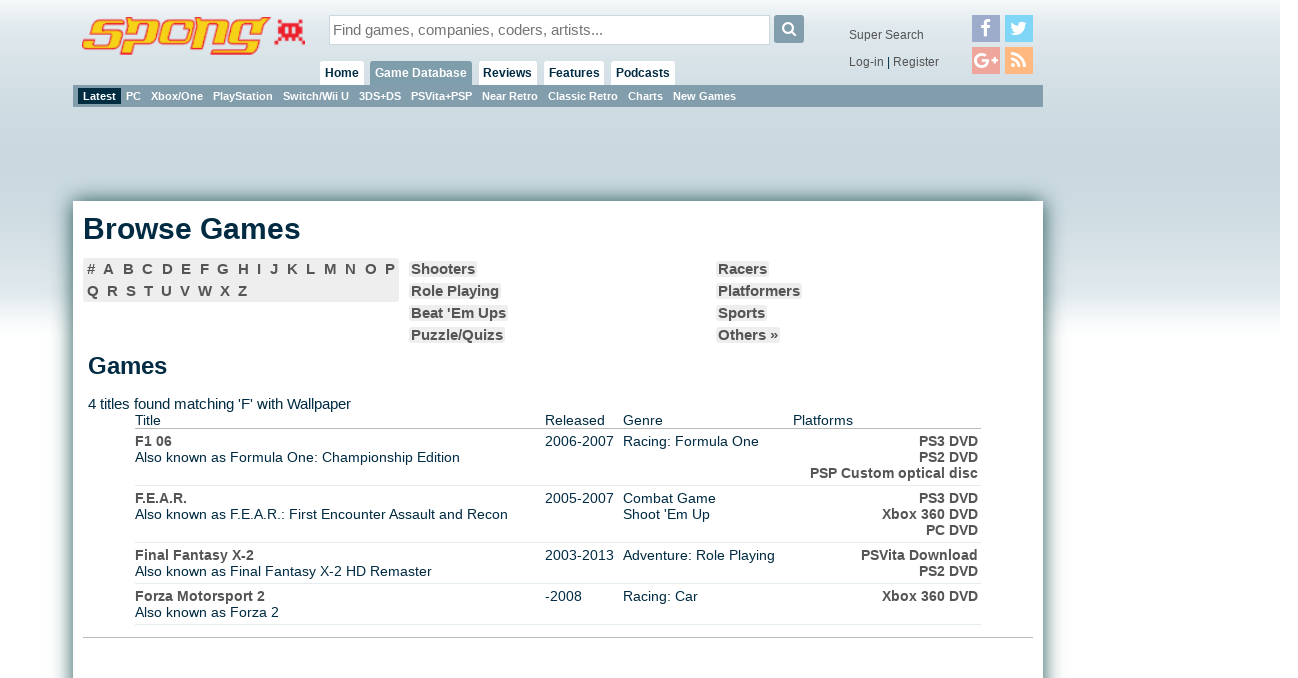

--- FILE ---
content_type: text/html;charset=ISO-8859-1
request_url: https://spong.com/games-db/browse/?a=14&i=F
body_size: 3742
content:
<!DOCTYPE HTML PUBLIC "-//W3C//DTD HTML 4.01+RDFa 1.0//EN" "http://www.w3.org/MarkUp/DTD/html401-rdfa-1.dtd">
<html lang="en" itemscope itemtype="http://schema.org/Webpage" xmlns:og="http://opengraphprotocol.org/schema/" xmlns:fb="http://ogp.me/ns/fb#">
<head>
<title>SPOnG.com :: Home to the video games database</title>
<meta http-equiv="X-UA-Compatible" content="chrome=1">
<meta name="viewport" content="width=970, user-scalable=no">
<link rel="preload" as="font" href="/font/fontawesome-webfont.woff2" type="font/woff2">
<link rel="stylesheet" href="/style/core.css?v=6" type="text/css">
<link rel="stylesheet" href="/skins/danoo/style.css?v=4.0.0" type="text/css">
<link rel="stylesheet" href="/style/mq.css" type="text/css">
<link rel="search" type="application/opensearchdescription+xml" title="Videogame Search" href="/xml/games.xml">
<meta name="description" content="Video game reviews & info + over 50,000 games + 400,000 screens & cover art = the most complete catalog of games from retro to today"><meta name="robots" content="index, follow"><script>if( parent!=this && parent.frames.length>0 && top.location != document.location ){/*boink skanky life-sapping framers*/ console.log("boink");top.location.replace(document.location);}</script><script>
//DaGoog
(function(i,s,o,g,r,a,m){i['GoogleAnalyticsObject']=r;i[r]=i[r]||function(){
(i[r].q=i[r].q||[]).push(arguments)},i[r].l=1*new Date();a=s.createElement(o),
m=s.getElementsByTagName(o)[0];a.async=1;a.src=g;m.parentNode.insertBefore(a,m)
})(window,document,'script','//www.google-analytics.com/analytics.js','ga');

ga('create', 'UA-123065-1', 'auto'); 
ga('send', 'pageview');

//Comscore
var _comscore = _comscore || [];
_comscore.push({ c1: "2", c2: "15414221" });
(function() {
  var s = document.createElement("script"), el = document.getElementsByTagName("script")[0]; s.async = true;
  s.src = (document.location.protocol == "https:" ? "https://sb" : "http://b") + ".scorecardresearch.com/beacon.js";
  el.parentNode.insertBefore(s, el);
})();
</script>
<noscript><img src="http://b.scorecardresearch.com/p?c1=2&c2=15414221&cv=2.0&cj=1" /></noscript>

<meta property="fb:app_id" id="fbappid" content="290662056207">
<script src="/js/jquery.js?v=7"></script>
<script src="/js/jquery.inview.min.js"></script>
<script src="/js/box.js"></script>
<script src="/js/core1.0-0.js?v=7"></script>
<script src="/skins/danoo/js.js"></script>

<!-- b5cb1210aa3179fef413f7cea0b96f8c --><!-- ch:p*,g* -->
</head>
<body class="ar4 sc0">

<div id="tip" class="tip"></div><div id="fb-root"></div>
<div id="lgn" style="display:none">
<div class="msg"></div>
<div class="reg">No account?<br><button onclick="document.location.href='/register/'">Register!</button></div>
<form action="/servlet/Login" onsubmit="return false;">
<div class="creds">
<label for="lgIn_un"><span>Username</span><input type="text" name="username" id="lgIn_un" class="short frmFld" tabindex="1"></label>
<label for="lgIn_pw"><span>Password</span><input type="password" name="password" id="lgIn_pw" class="short frmFld"  tabindex="2"></label>
</div>
<label for="lgIn_rmbr" class="opts inline"><span>Remember me on this computer</span><input type="checkbox" name="remember" id="lgIn_rmbr" value="t" checked="checked" tabindex="3"></label>
</form>
</div>


<div id="wrp1"><div id="wllPprHd"></div><div id="wrp2">
  <div id="hd" class="grp">
    <a href="/" id="hdLogo"><img src="/skins/danoo/menu/sponglogo.png" alt="SPOnG logo"></a>
    
    <form action="/search/index.jsp" method="get" id="srch">
      <input type="text" name="q" id="srch_q" class="frmFld" placeholder="Find games, companies, coders, artists..." x-webkit-speech />
      <button type="submit" class="button"><i class="icon-search"></i></button>
    </form>
      
    <div id="priNav">
      <nav id="mnu">
      <ul>
      <li id="hm"><a href="/">Home</a><ul>
      <li class="actv"><a href="/?pr=neu">Blog</a><b class="menSep"><b>|</b></b></li>
      <li><a href="/?pr=tls">Tiles</a><b class="menSep"><b>|</b></b></li>
      </ul>
      </li>
      <li id="gm" class="actv"><a href="/games-db/">Game Database</a>
      <ul>
      <li class="actv"><a href="/games-db/">Latest</a><b class="menSep"><b>|</b></b></li>
      <li><a href="/games-db/pc">PC</a><b class="menSep"><b>|</b></b></li>
      <li><a href="/games-db/xbox360">Xbox/One</a><b class="menSep"><b>|</b></b></li>
      <li><a href="/games-db/ps3">PlayStation</a><b class="menSep"><b>|</b></b></li>
      <li><a href="/games-db/wii">Switch/Wii U</a><b class="menSep"><b>|</b></b></li>
      <li><a href="/games-db/ds">3DS+DS</a><b class="menSep"><b>|</b></b></li>
      <li><a href="/games-db/psp">PSVita+PSP</a><b class="menSep"><b>|</b></b></li>
      <li><a href="/games-db/near-retro">Near Retro</a><b class="menSep"><b>|</b></b></li>
      <li><a href="/games-db/classic-retro">Classic Retro</a><b class="menSep"><b>|</b></b></li>
      <li><a href="/charts/">Charts</a><b class="menSep"><b>|</b></b></li>
      <li><a href="/new-games/">New Games</a></li>

      
      
      </ul>
      </li>
      
      <li id="rv"><a href="/reviews/latest">Reviews</a>
      <ul>
      <li><a href="/reviews/latest">Latest</a><b class="menSep"><b>|</b></b></li>
      <li><a href="/reviews/reviews">Reviews</a><b class="menSep"><b>|</b></b></li>
      <li><a href="/reviews/previews">Previews</a><b class="menSep"><b>|</b></b></li>
      <li><a href="/reviews/first-looks">First Look</a></li>

      </ul>
      <li id="ft"><a href="/features/latest">Features</a>
      <ul>
      <li><a href="/features/latest">Latest</a><b class="menSep"><b>|</b></b></li>
      <li><a href="/features/interviews">Interviews</a><b class="menSep"><b>|</b></b></li>
      <li><a href="/features/diaries">Diaries</a><b class="menSep"><b>|</b></b></li>
      <li><a href="/features/q-and-a">Q &amp; A</a><b class="menSep"><b>|</b></b></li>
      <li><a href="/features/opinion">Opinion</a><b class="menSep"><b>|</b></b></li>
      <li><a href="/features/features/">Features</a></li>
      </ul>
      </li>
      
      
      <li id="pd"><a href="/podcasts/">Podcasts</a>
      <ul>
      <li><a href="/podcasts/">Latest</a><b class="menSep"><b>|</b></b></li>
      <li><a href="/podcasts/tsf/">The Sausage Factory</a></li>
      </ul>
      </li>

      </ul>
      </nav>
    </div>
    <div id="terNav">
      <button id="menuBtn" class="button"><i class="icon-reorder"></i></button>
      <div class="splmnt"><a href="/search/advanced/">Super Search</a></div>
      <div class="opts">

<a href="javascript:lgIn('spong.com')">Log-in</a> | <a href="/register/">Register</a>
        </div>
        <div class="fllw">
        <a href="https://facebook.com/spongdotcom" target="_blank"><i class="icon-facebook"></i></a><a href="https://twitter.com/spongdotcom" target="_blank"><i class="icon-twitter"></i><a href="https://plus.google.com/105528837357767252774" target="_blank"><i class="icon-google-plus"></i><a href="/syn/news/rss.xml" target="_blank"><i class="icon-rss"></i></a>
        </div>
        
</div>
</div>

<div id="cntWrp">
<div id="secNav"></div>

<div id="adClmn"><!-- ads: l=1 h=3 --><!-- ### requestTimestamp 1769627977137 pgPos: null --><div class="ad w160 h600"><script async src="//pagead2.googlesyndication.com/pagead/js/adsbygoogle.js"></script>
<ins class="adsbygoogle"
     style="display:inline-block;width:160px;height:600px"
     data-ad-client="ca-pub-0763096401436314"
     data-ad-slot="2846581670"></ins>
<script>
     (adsbygoogle = window.adsbygoogle || []).push({});
</script></div><div id="pstSky"></div></div>
<div id="cntCnt">

<h1>Browse Games</h1>

<div class="brwsr gtr">
<div class="a2z x3 p1"><span class=" p1"><a href="/games-db/browse/all?i=0">#</a></span>
<span class=" p2"><a href="/games-db/browse/all?i=A">A</a></span>
<span class=" p3"><a href="/games-db/browse/all?i=B">B</a></span>
<span class=" p4"><a href="/games-db/browse/all?i=C">C</a></span>
<span class=" p5"><a href="/games-db/browse/all?i=D">D</a></span>
<span class=" p6"><a href="/games-db/browse/all?i=E">E</a></span>
<span class=" p7"><a href="/games-db/browse/all?i=F">F</a></span>
<span class=" p8"><a href="/games-db/browse/all?i=G">G</a></span>
<span class=" p9"><a href="/games-db/browse/all?i=H">H</a></span>
<span class=" p10"><a href="/games-db/browse/all?i=I">I</a></span>
<span class=" p11"><a href="/games-db/browse/all?i=J">J</a></span>
<span class=" p12"><a href="/games-db/browse/all?i=K">K</a></span>
<span class=" p13"><a href="/games-db/browse/all?i=L">L</a></span>
<span class=" p14"><a href="/games-db/browse/all?i=M">M</a></span>
<span class=" p1"><a href="/games-db/browse/all?i=N">N</a></span>
<span class=" p2"><a href="/games-db/browse/all?i=O">O</a></span>
<span class=" p3"><a href="/games-db/browse/all?i=P">P</a></span>
<span class=" p4"><a href="/games-db/browse/all?i=Q">Q</a></span>
<span class=" p5"><a href="/games-db/browse/all?i=R">R</a></span>
<span class=" p6"><a href="/games-db/browse/all?i=S">S</a></span>
<span class=" p7"><a href="/games-db/browse/all?i=T">T</a></span>
<span class=" p8"><a href="/games-db/browse/all?i=U">U</a></span>
<span class=" p9"><a href="/games-db/browse/all?i=V">V</a></span>
<span class=" p10"><a href="/games-db/browse/all?i=W">W</a></span>
<span class=" p11"><a href="/games-db/browse/all?i=X">X</a></span>
<span class=" p12"><a href="/games-db/browse/all?i=Z">Z</a></span>

</div><div class="x3 s2 p2"><div class="x2"><a href="/games-db/browse/all?g=11200">Shooters</a>
</div><div class="x2"><a href="/games-db/browse/all?g=11100">Racers</a>
</div><div class="x2"><a href="/games-db/browse/all?g=10105">Role Playing</a>
</div><div class="x2"><a href="/games-db/browse/all?g=10800">Platformers</a>
</div><div class="x2"><a href="/games-db/browse/all?g=10300">Beat 'Em Ups</a>
</div><div class="x2"><a href="/games-db/browse/all?g=11500">Sports</a>
</div><div class="x2"><a href="/games-db/browse/all?g=10900,11000">Puzzle/Quizs</a>
</div><div class="x2"><a href="#" class="xtr" data-for="thrGnrs">Others &raquo;</a></div>
<div id="thrGnrs" class="xtrs">
<div><a href="/games-db/browse/all?g=10100">Adventures</a></div>
<div><a href="/games-db/browse/all?g=11300">Sims</a></div>
<div><a href="/games-db/browse/all?g=11600">Strategy</a></div>
<div><a href="/games-db/browse/all?g=12300,11700">Activities &amp; Practical</a></div>
<div><a href="/games-db/browse/all?g=10400">Board games</a></div>
<div><a href="/games-db/browse/all?g=10200">Classic Arcade</a></div>
<div><a href="/games-db/browse/all?g=10500">Combat</a></div>
<div><a href="/games-db/browse/all?g=10600">Educational</a></div>
<div><a href="/games-db/browse/all?g=12100,11801">Rhythm, Dance &amp; Party</a></div>
</div></div></div>
<div class="pnl srch gms"><h2>Games</h2>

<h2></h2>

4 titles found  matching 'F' with Wallpaper<br>
<table class="searchResult list">
<tr>
  <th>Title</th>
  <th>Released</th>
  <th>Genre</th>
  <th>Platforms</th>
</tr>

<tr class="row0">
<td>
<a href="/game/11039454/F1-06-PS3">F1 06</a>
<p>
Also known as Formula One: Championship Edition
</p>
</td>
<td>
2006-2007</td>
<td>Racing: Formula One<br></td>
<td style="text-align:right"><a href="/game/11039454/F1-06-PS3">PS3 DVD</a><br>
<a href="/game/11040879/F1-06-PS2">PS2 DVD</a><br>
<a href="/game/11041064/F1-06-PSP">PSP Custom optical disc</a><br>
</td>
</tr>

<tr class="row1">
<td>
<a href="/game/11041633/F-E-A-R-PS3">F.E.A.R.</a>
<p>
Also known as F.E.A.R.: First Encounter Assault and Recon
</p>
</td>
<td>
2005-2007</td>
<td>Combat Game<br>Shoot 'Em Up<br></td>
<td style="text-align:right"><a href="/game/11041633/F-E-A-R-PS3">PS3 DVD</a><br>
<a href="/game/11040845/F-E-A-R-Xbox-360">Xbox 360 DVD</a><br>
<a href="/game/11038417/F-E-A-R-PC">PC DVD</a><br>
</td>
</tr>

<tr class="row0">
<td>
<a href="/game/11051413/Final-Fantasy-X-2-PSVita">Final Fantasy X-2</a>
<p>
Also known as Final Fantasy X-2 HD Remaster
</p>
</td>
<td>
2003-2013</td>
<td>Adventure: Role Playing<br></td>
<td style="text-align:right"><a href="/game/11051413/Final-Fantasy-X-2-PSVita">PSVita Download</a><br>
<a href="/game/11033301/Final-Fantasy-X-2-PS2">PS2 DVD</a><br>
</td>
</tr>

<tr class="row1">
<td>
<a href="/game/11040869/Forza-Motorsport-2-Xbox-360">Forza Motorsport 2</a>
<p>
Also known as Forza 2
</p>
</td>
<td>
-2008</td>
<td>Racing: Car<br></td>
<td style="text-align:right"><a href="/game/11040869/Forza-Motorsport-2-Xbox-360">Xbox 360 DVD</a><br>
</td>
</tr>
</table>


</div><div class="sectionBreak"><div></div></div></div></div><div id="ftMnu">
  <a href="/about/copyright" class="copyr">copyright</a>
  <span class="menuSeparator"><span>|</span></span>
  <a href="/about/privacy" class="copyr">privacy</a>
  <span class="menuSeparator"><span>|</span></span>
  <a href="/about/terms" class="tnc">t &amp; c</a>
  <span class="menuSeparator"><span>|</span></span>
  <a href="/about/contact-us" class="contact">contact</a>
  <span class="menuSeparator"><span>|</span></span>
  <a href="/about/team" class="contact">the team</a>
  <span class="menuSeparator"><span>|</span></span>
  <a href="/about/services" class="contact">services</a>
  <span class="menuSeparator"><span>|</span></span>
  <a href="/about" class="about">about SPOnG</a>
</div><div id="floatArt"></div></div><div id="wllPprFt"></div></div>
<!-- kywd + pup -->
<div id="hdBanner"><!-- ads: l=1 h=3 --><!-- ### requestTimestamp 1769627977137 pgPos: null --><div class="ad w970 h90"><script async src="https://pagead2.googlesyndication.com/pagead/js/adsbygoogle.js"></script>
<!-- Super Leader -->
<ins class="adsbygoogle"
     style="display:inline-block;width:970px;height:90px"
     data-ad-client="ca-pub-0763096401436314"
     data-ad-slot="3208902734"></ins>
<script>
(adsbygoogle = window.adsbygoogle || []).push({});
</script></div></div>
<script defer src="https://static.cloudflareinsights.com/beacon.min.js/vcd15cbe7772f49c399c6a5babf22c1241717689176015" integrity="sha512-ZpsOmlRQV6y907TI0dKBHq9Md29nnaEIPlkf84rnaERnq6zvWvPUqr2ft8M1aS28oN72PdrCzSjY4U6VaAw1EQ==" data-cf-beacon='{"version":"2024.11.0","token":"0d0a949d721b4605bc52ebc8d95424df","r":1,"server_timing":{"name":{"cfCacheStatus":true,"cfEdge":true,"cfExtPri":true,"cfL4":true,"cfOrigin":true,"cfSpeedBrain":true},"location_startswith":null}}' crossorigin="anonymous"></script>
</body>
</html>

--- FILE ---
content_type: text/html; charset=utf-8
request_url: https://www.google.com/recaptcha/api2/aframe
body_size: 265
content:
<!DOCTYPE HTML><html><head><meta http-equiv="content-type" content="text/html; charset=UTF-8"></head><body><script nonce="F-rJ8wmbeBh-eHx7nzJs9w">/** Anti-fraud and anti-abuse applications only. See google.com/recaptcha */ try{var clients={'sodar':'https://pagead2.googlesyndication.com/pagead/sodar?'};window.addEventListener("message",function(a){try{if(a.source===window.parent){var b=JSON.parse(a.data);var c=clients[b['id']];if(c){var d=document.createElement('img');d.src=c+b['params']+'&rc='+(localStorage.getItem("rc::a")?sessionStorage.getItem("rc::b"):"");window.document.body.appendChild(d);sessionStorage.setItem("rc::e",parseInt(sessionStorage.getItem("rc::e")||0)+1);localStorage.setItem("rc::h",'1769627979671');}}}catch(b){}});window.parent.postMessage("_grecaptcha_ready", "*");}catch(b){}</script></body></html>